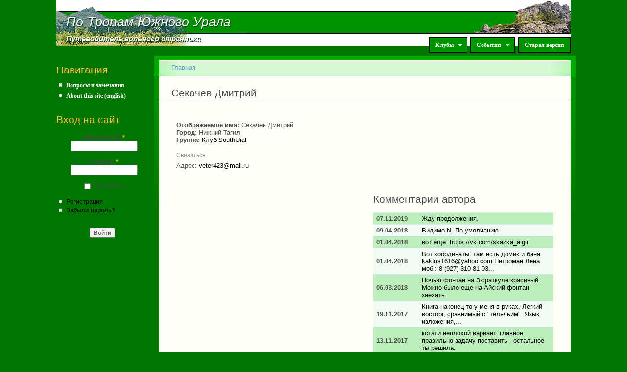

--- FILE ---
content_type: text/html; charset=utf-8
request_url: http://www.southural.ru/authors/5762
body_size: 7703
content:
<!DOCTYPE html PUBLIC "-//W3C//DTD XHTML+RDFa 1.0//EN"
  "http://www.w3.org/MarkUp/DTD/xhtml-rdfa-1.dtd">
<html xmlns="http://www.w3.org/1999/xhtml" xml:lang="ru" version="XHTML+RDFa 1.0" dir="ltr"
  xmlns:og="http://ogp.me/ns#"
  xmlns:article="http://ogp.me/ns/article#"
  xmlns:book="http://ogp.me/ns/book#"
  xmlns:profile="http://ogp.me/ns/profile#"
  xmlns:video="http://ogp.me/ns/video#">

<head profile="http://www.w3.org/1999/xhtml/vocab">
  <meta http-equiv="Content-Type" content="text/html; charset=utf-8" />
<link rel="shortcut icon" href="http://www.southural.ru/misc/favicon.ico" type="image/vnd.microsoft.icon" />
<link rel="alternate" type="application/rss+xml" title="" href="http://www.southural.ru/su/rss.xml" />
<meta name="keywords" content="южный урал, самодеятельный туризм, туризм на южном урале, туризм, походы, сплавы, лыжный туризм, пеший туризм, рассказы о походах, отчеты о походах, краеведение, маршруты, карты" />
<meta name="generator" content="Drupal 7 (http://drupal.org)" />
<link rel="canonical" href="http://www.southural.ru/authors/5762" />
<link rel="shortlink" href="http://www.southural.ru/user/5762" />
<meta property="og:site_name" content="По Тропам Южного Урала" />
<meta property="og:type" content="profile" />
<meta property="og:url" content="http://www.southural.ru/authors/5762" />
<meta property="og:title" content="Секачев Дмитрий" />
<meta property="og:image" content="http://www.southural.ru/sites/default/files/pictures/picture-5762-1462769958.jpg" />
<meta property="profile:username" content="Секачев Дмитрий" />
  <title>Секачев Дмитрий | По Тропам Южного Урала</title>
  <link type="text/css" rel="stylesheet" href="http://www.southural.ru/sites/default/files/css/css_xE-rWrJf-fncB6ztZfd2huxqgxu4WO-qwma6Xer30m4.css" media="all" />
<link type="text/css" rel="stylesheet" href="http://www.southural.ru/sites/default/files/css/css_W76vsqWt5whKis6a0g2CfN5RqxiURc6ERtuq1cE6eKA.css" media="all" />
<link type="text/css" rel="stylesheet" href="http://www.southural.ru/sites/default/files/css/css_R9a7bQLsq7OKGEkhzqFXFr2qRXSbEhdlf4xtUsT_R6s.css" media="all" />
<link type="text/css" rel="stylesheet" href="http://www.southural.ru/sites/default/files/css/css_pNMtWPCeb3L9YYM-rgTRPLSGgdZWAMiNoN26AQahRfQ.css" media="all" />
<link type="text/css" rel="stylesheet" href="http://www.southural.ru/sites/default/files/css/css_k3snrbsthqot7V7ccRZHS9OkCZkwBv4adtNieIVlbEU.css" media="print" />

<!--[if lt IE 7]>
<link type="text/css" rel="stylesheet" href="http://www.southural.ru/sites/all/themes/su/fix-ie.css?t7agv4" media="all" />
<![endif]-->
  <script type="text/javascript" src="http://www.southural.ru/sites/default/files/js/js_vDrW3Ry_4gtSYaLsh77lWhWjIC6ml2QNkcfvfP5CVFs.js"></script>
<script type="text/javascript" src="http://www.southural.ru/sites/default/files/js/js_5ZvYbR_RpAnAa4Gy_hGCjwhuaBQEWzQIAwlMCStkIuU.js"></script>
<script type="text/javascript" src="http://www.southural.ru/sites/default/files/js/js_R9UbiVw2xuTUI0GZoaqMDOdX0lrZtgX-ono8RVOUEVc.js"></script>
<script type="text/javascript" src="http://www.southural.ru/sites/default/files/js/js_vXMNlhvaorT7VZOJGW3K1RVUx3r4WWOoGgFo76Upp3E.js"></script>
<script type="text/javascript" src="https://maps.googleapis.com/maps/api/js?key=AIzaSyDEitMcmAOysF3NH1l6vevsDQ6tafnCiD4&amp;sensor=false"></script>
<script type="text/javascript" src="http://www.southural.ru/sites/default/files/js/js_Lsxplr9BIdh1c3Ri7izo_0FwYFgekBY79GICg4Az_UY.js"></script>
<script type="text/javascript">
<!--//--><![CDATA[//><!--
jQuery.extend(Drupal.settings, {"basePath":"\/","pathPrefix":"","ajaxPageState":{"theme":"su","theme_token":"MzSSxiSpycCQpLp-IryvzUGMkSCoc51U69ZyGI3vzuk","js":{"misc\/jquery.js":1,"misc\/jquery.once.js":1,"misc\/drupal.js":1,"misc\/jquery.cookie.js":1,"misc\/jquery.form.js":1,"misc\/ajax.js":1,"sites\/all\/modules\/admin_menu\/admin_devel\/admin_devel.js":1,"public:\/\/languages\/ru_iyJYJhNfyLgf0HPq_4quNKIAoLL-vzOb-eYBe3_uP0E.js":1,"sites\/all\/modules\/panels\/js\/panels.js":1,"sites\/all\/modules\/views_slideshow\/js\/views_slideshow.js":1,"sites\/all\/modules\/views\/js\/base.js":1,"misc\/progress.js":1,"https:\/\/maps.googleapis.com\/maps\/api\/js?key=AIzaSyDEitMcmAOysF3NH1l6vevsDQ6tafnCiD4\u0026sensor=false":1,"sites\/all\/modules\/views\/js\/ajax_view.js":1,"sites\/all\/modules\/southural\/gmaps.js":1,"sites\/all\/libraries\/superfish\/jquery.hoverIntent.minified.js":1,"sites\/all\/libraries\/superfish\/sfsmallscreen.js":1,"sites\/all\/libraries\/superfish\/supposition.js":1,"sites\/all\/libraries\/superfish\/superfish.js":1,"sites\/all\/libraries\/superfish\/supersubs.js":1,"sites\/all\/modules\/superfish\/superfish.js":1},"css":{"modules\/system\/system.base.css":1,"modules\/system\/system.menus.css":1,"modules\/system\/system.messages.css":1,"modules\/system\/system.theme.css":1,"modules\/comment\/comment.css":1,"modules\/field\/theme\/field.css":1,"sites\/all\/modules\/logintoboggan\/logintoboggan.css":1,"modules\/node\/node.css":1,"modules\/user\/user.css":1,"sites\/all\/modules\/video_filter\/video_filter.css":1,"modules\/forum\/forum.css":1,"sites\/all\/modules\/views\/css\/views.css":1,"sites\/all\/modules\/ctools\/css\/ctools.css":1,"sites\/all\/modules\/node_embed\/plugins\/node_embed\/node_embed.css":1,"sites\/all\/modules\/panels\/css\/panels.css":1,"sites\/all\/modules\/views_slideshow\/views_slideshow.css":1,"sites\/all\/modules\/panels\/plugins\/layouts\/twocol_stacked\/twocol_stacked.css":1,"sites\/all\/libraries\/superfish\/css\/superfish.css":1,"themes\/garland\/style.css":1,"sites\/all\/themes\/su\/su_style.css":1,"sites\/all\/themes\/su\/su_superfish.css":1,"themes\/garland\/print.css":1,"sites\/all\/themes\/su\/fix-ie.css":1}},"views":{"ajax_path":"\/views\/ajax","ajaxViews":{"views_dom_id:08ca5cc0c31ac4cb6d4d45b4b060e62e":{"view_name":"v_unpublished","view_display_id":"default","view_args":"5762\/0","view_path":"user\/5762","view_base_path":null,"view_dom_id":"08ca5cc0c31ac4cb6d4d45b4b060e62e","pager_element":"5","items_per_page":"5"},"views_dom_id:cdbb53d14228027693f9e6fe1f45a13e":{"view_name":"v_last_user_photos","view_display_id":"default","view_args":"5762","view_path":"user\/5762","view_base_path":null,"view_dom_id":"cdbb53d14228027693f9e6fe1f45a13e","pager_element":"5","items_per_page":"32"},"views_dom_id:3c638c9a6a5b8a8ba4337874a34d1b81":{"view_name":"v_last_user_comments","view_display_id":"default","view_args":"5762","view_path":"user\/5762","view_base_path":null,"view_dom_id":"3c638c9a6a5b8a8ba4337874a34d1b81","pager_element":"7","items_per_page":"10"},"views_dom_id:de177f8572033a11090e6169aed6c132":{"view_name":"v_last_user_texts","view_display_id":"default","view_args":"5762","view_path":"user\/5762","view_base_path":null,"view_dom_id":"de177f8572033a11090e6169aed6c132","pager_element":"5","items_per_page":"5"}}},"superfish":{"1":{"id":"1","sf":{"animation":{"opacity":"show","height":"show"},"speed":"\u0027fast\u0027","autoArrows":true,"dropShadows":true,"disableHI":false},"plugins":{"smallscreen":{"mode":"window_width","addSelected":false,"menuClasses":false,"hyperlinkClasses":false,"title":"Main menu"},"supposition":true,"bgiframe":false,"supersubs":{"minWidth":"12","maxWidth":"27","extraWidth":1}}}},"urlIsAjaxTrusted":{"\/authors\/5762?destination=user\/5762":true}});
//--><!]]>
</script>
</head>
<body class="html not-front not-logged-in one-sidebar sidebar-first page-user page-user- page-user-5762 fluid-width" >
  <div id="skip-link">
    <a href="#main-content" class="element-invisible element-focusable">Перейти к основному содержанию</a>
  </div>
      
  <div id="wrapper">
    <div id="container" class="clearfix">

      <div id="header">
        <div id="line1">
        	<img class="logo-left" src="/sites/all/themes/su/images/top/2.gif" alt="." /><img class="logo-right" src="/sites/all/themes/su/images/top/3.gif" alt="." />
        	<div id="line1i"></div>
        </div>
        <div id="line2">
        	<img class="logo-left" src="/sites/all/themes/su/images/top/1.gif" alt="." /><img class="logo-right" src="/sites/all/themes/su/images/top/4.gif" alt="." />
        	<div id="site-name-shadow" class="title-shadow"><a href="/">По Тропам Южного Урала</a></div>
        	<div id="site-name"><a href="/">По Тропам Южного Урала</a></div>
        </div>
        <div id="line3">
        	<div id="line3i"></div>
        	<img class="logo-left" src="/sites/all/themes/su/images/top/6.gif" alt="." />
        	<div id="site-slogan-shadow" class="title-shadow"><a href="/">Путеводитель вольного странника</a></div>
        	<div id="site-slogan"><a href="/">Путеводитель вольного странника</a></div>
        	  <div class="region region-superfish-menu">
    <div id="block-superfish-1" class="block block-superfish clearfix">

    
  <div class="content">
    <ul id="superfish-1" class="menu sf-menu sf-main-menu sf-horizontal sf-style-none sf-total-items-3 sf-parent-items-2 sf-single-items-1"><li id="menu-886-1" class="first odd sf-item-1 sf-depth-1 sf-total-children-4 sf-parent-children-0 sf-single-children-4 menuparent"><a href="/" title="" class="sf-depth-1 menuparent">Клубы</a><ul><li id="menu-460-1" class="first odd sf-item-1 sf-depth-2 sf-no-children"><a href="/su" class="sf-depth-2">Клуб SouthUral</a></li><li id="menu-464-1" class="middle even sf-item-2 sf-depth-2 sf-no-children"><a href="/sputnik" class="sf-depth-2">ТК Спутник</a></li><li id="menu-982-1" class="middle odd sf-item-3 sf-depth-2 sf-no-children"><a href="/verclub" title="Страница турклуба Вершина, город Снежинск" class="sf-depth-2">ТК Вершина</a></li><li id="menu-1877-1" class="last even sf-item-4 sf-depth-2 sf-no-children"><a href="http://1000.southural.ru" title="Страница проекта &quot;Тысячники Южного Урала&quot;" class="sf-depth-2">Тысячники Южного Урала</a></li></ul></li><li id="menu-887-1" class="middle even sf-item-2 sf-depth-1 sf-total-children-1 sf-parent-children-0 sf-single-children-1 menuparent"><a href="/" title="" class="sf-depth-1 menuparent">События</a><ul><li id="menu-741-1" class="firstandlast odd sf-item-1 sf-depth-2 sf-no-children"><a href="/snezhinka" title="Группа семейного праздника &quot;Снежинка&quot;" class="sf-depth-2">Снежинка</a></li></ul></li><li id="menu-816-1" class="last odd sf-item-3 sf-depth-1 sf-no-children"><a href="http://old.southural.ru" title="Старая версия сайта" class="sf-depth-1">Старая версия</a></li></ul>  </div>
</div>
  </div>
        </div>
        
        <h2 class="element-invisible">Главное меню</h2><ul class="links inline main-menu"><li class="menu-886 first"><a href="/" title="">Клубы</a></li>
<li class="menu-887"><a href="/" title="">События</a></li>
<li class="menu-816 last"><a href="http://old.southural.ru" title="Старая версия сайта">Старая версия</a></li>
</ul>      </div> <!-- /#header -->

              <div id="sidebar-first" class="sidebar">
            <div class="region region-sidebar-first">
    <div id="block-system-navigation" class="block block-system block-menu clearfix">

    <h2 class="title">Навигация</h2>
  
  <div class="content">
    <ul class="menu"><li class="first leaf"><a href="/board/17301" title="">Вопросы и замечания</a></li>
<li class="last leaf"><a href="/eng">About this site (english)</a></li>
</ul>  </div>
</div>
<div id="block-user-login" class="block block-user clearfix">

    <h2 class="title">Вход на сайт</h2>
  
  <div class="content">
    <form action="/authors/5762?destination=user/5762" method="post" id="user-login-form" accept-charset="UTF-8"><div><div class="form-item form-type-textfield form-item-email">
  <label for="edit-email">My Email </label>
 <input type="text" id="edit-email" name="email" value="" size="60" maxlength="128" class="form-text" />
<div class="description">Заполняйте это поле только если вы р_о_б_о_т.</div>
</div>
<div class="form-item form-type-textfield form-item-my-username">
  <label for="edit-my-username">My Username </label>
 <input type="text" id="edit-my-username" name="my-username" value="" size="60" maxlength="128" class="form-text" />
<div class="description">Заполняйте это поле только если вы р_о_б_о_т.</div>
</div>
<div class="form-item form-type-textfield form-item-name">
  <label for="edit-name">Имя (почта) <span class="form-required" title="Это поле обязательно для заполнения.">*</span></label>
 <input type="text" id="edit-name" name="name" value="" size="15" maxlength="60" class="form-text required" />
</div>
<div class="form-item form-type-password form-item-pass">
  <label for="edit-pass">Пароль <span class="form-required" title="Это поле обязательно для заполнения.">*</span></label>
 <input type="password" id="edit-pass" name="pass" size="15" maxlength="128" class="form-text required" />
</div>
<div class="form-item form-type-checkbox form-item-persistent-login">
 <input type="checkbox" id="edit-persistent-login" name="persistent_login" value="1" class="form-checkbox" />  <label class="option" for="edit-persistent-login">Запомнить </label>

</div>
<div class="item-list"><ul><li class="first"><a href="/user/register" title="Регистрация">Регистрация</a></li>
<li class="last"><a href="/user/password" title="Запросить новый пароль по электронной почте.">Забыли пароль?</a></li>
</ul></div><input type="hidden" name="form_build_id" value="form-RBb-RLrx1aU11WVPoIivNKdZ9jrhBYJZFq0b_vBNwfw" />
<input type="hidden" name="form_id" value="user_login_block" />
<div class="form-actions form-wrapper" id="edit-actions"><input type="submit" id="edit-submit" name="op" value="Войти" class="form-submit" /></div></div></form>  </div>
</div>
  </div>
        </div>
      
      <div id="center"><div id="squeeze"><div class="right-corner"><div class="left-corner">
                	  <h2 class="element-invisible">Вы здесь</h2><div class="breadcrumb"><a href="/">Главная</a></div>                    <a id="main-content"></a>
          <div id="tabs-wrapper" class="clearfix">                                <h1 class="with-tabs">Секачев Дмитрий</h1>
                              </div>                                                  <div class="clearfix">
              <div class="region region-content">
    <div id="block-system-main" class="block block-system clearfix">

    
  <div class="content">
    <div class="panel-2col-stacked clearfix panel-display" >
      <div class="panel-col-top panel-panel">
      <div class="inside"><div class="panel-pane pane-entity-view pane-user" >
  
      
  
  <div class="pane-content">
    <div class="profile">
    <div class="user-picture">
    <a href="/authors/5762" title="Информация о пользователе." class="active"><img src="http://www.southural.ru/sites/default/files/styles/thumbnail/public/pictures/picture-5762-1462769958.jpg?itok=nv3X8a44" alt="Аватар пользователя Секачев Дмитрий" title="Аватар пользователя Секачев Дмитрий" /></a>  </div>
<div class="field field-name-field-name field-type-text field-label-inline clearfix"><div class="field-label">Отображаемое имя:&nbsp;</div><div class="field-items"><div class="field-item even">Секачев Дмитрий</div></div></div><div class="field field-name-field-city field-type-text field-label-inline clearfix"><div class="field-label">Город:&nbsp;</div><div class="field-items"><div class="field-item even">Нижний Тагил</div></div></div><div class="field field-name-og-user-node field-type-entityreference field-label-inline clearfix"><div class="field-label">Группа:&nbsp;</div><div class="field-items"><div class="field-item even"><a href="http://www.southural.ru/su">Клуб SouthUral</a></div></div></div><dt>Связаться</dt>
<dd>Адрес: <script>document.write("<a href=\"mailto:"+"veter423"+"&#64;"+"mail"+"."+"ru"+"\">"+"veter423"+"&#64;"+"mail"+"."+"ru"+"</a>")</script></dd>
  <h3>История</h3>

<dl>
  <dt>С нами</dt>
<dd>13 лет 1 неделя</dd>
</dl>
</div>
  </div>

  
  </div>
</div>
    </div>
  
  <div class="center-wrapper">
    <div class="panel-col-first panel-panel">
      <div class="inside"></div>
    </div>
    <div class="panel-col-last panel-panel">
      <div class="inside"><div class="panel-pane pane-views pane-v-last-user-comments" >
  
        <h2 class="pane-title">Комментарии автора</h2>
    
  
  <div class="pane-content">
    <div class="view view-v-last-user-comments view-id-v_last_user_comments view-display-id-default view-dom-id-3c638c9a6a5b8a8ba4337874a34d1b81">
        
  
  
      <div class="view-content">
      <table class="views-table cols-0" >
       <tbody>
          <tr class="odd views-row-first">
                  <td class="views-field views-field-created" >
            07.11.2019          </td>
                  <td class="views-field views-field-comment-body" >
            <a href="/comment/45164#comment-45164">Жду продолжения.</a>          </td>
              </tr>
          <tr class="even">
                  <td class="views-field views-field-created" >
            09.04.2018          </td>
                  <td class="views-field views-field-comment-body" >
            <a href="/comment/45027#comment-45027">Видимо N. По умолчанию.</a>          </td>
              </tr>
          <tr class="odd">
                  <td class="views-field views-field-created" >
            01.04.2018          </td>
                  <td class="views-field views-field-comment-body" >
            <a href="/comment/45016#comment-45016">вот еще: https://vk.com/skazka_aigir</a>          </td>
              </tr>
          <tr class="even">
                  <td class="views-field views-field-created" >
            01.04.2018          </td>
                  <td class="views-field views-field-comment-body" >
            <a href="/comment/45015#comment-45015">Вот координаты: там есть домик и баня kaktus1616@yahoo.com Петроман Лена моб.: 8 (927) 310-81-03...</a>          </td>
              </tr>
          <tr class="odd">
                  <td class="views-field views-field-created" >
            06.03.2018          </td>
                  <td class="views-field views-field-comment-body" >
            <a href="/comment/45006#comment-45006">Ночью фонтан на Зюраткуле красивый. Можно было еще на Айский фонтан заехать.</a>          </td>
              </tr>
          <tr class="even">
                  <td class="views-field views-field-created" >
            19.11.2017          </td>
                  <td class="views-field views-field-comment-body" >
            <a href="/comment/44984#comment-44984">Книга наконец то у меня в руках. Легкий восторг, сравнимый с "телячьим". Язык изложения,...</a>          </td>
              </tr>
          <tr class="odd">
                  <td class="views-field views-field-created" >
            13.11.2017          </td>
                  <td class="views-field views-field-comment-body" >
            <a href="/comment/44980#comment-44980">кстати неплохой вариант. главное правильно задачу поставить - остальное ты решила.</a>          </td>
              </tr>
          <tr class="even">
                  <td class="views-field views-field-created" >
            09.11.2017          </td>
                  <td class="views-field views-field-comment-body" >
            <a href="/comment/44978#comment-44978">Заказал три штуки. Жду с нетерпением. Видео тоже посмотрел.</a>          </td>
              </tr>
          <tr class="odd">
                  <td class="views-field views-field-created" >
            14.06.2017          </td>
                  <td class="views-field views-field-comment-body" >
            <a href="/comment/44918#comment-44918">Только нужно постараться не попасть на выходные. С пятницы до воскресенья на реке народу, как в...</a>          </td>
              </tr>
          <tr class="even views-row-last">
                  <td class="views-field views-field-created" >
            06.06.2017          </td>
                  <td class="views-field views-field-comment-body" >
            <a href="/comment/44906#comment-44906">Rust — 03.05.2016 Да, машину у кафе автоланч оставил, на такси за 300 р до веселовки доехал. На два...</a>          </td>
              </tr>
      </tbody>
</table>
    </div>
  
      <div class="item-list"><ul class="pager"><li class="pager-previous first">&nbsp;</li>
<li class="pager-current">1 из 19</li>
<li class="pager-next last"><a href="/authors/5762?page=0%2C0%2C0%2C0%2C0%2C0%2C0%2C1">старее ›</a></li>
</ul></div>  
  
  
  
  
</div>  </div>

  
  </div>
<div class="panel-separator"></div><div class="panel-pane pane-views pane-v-last-user-forum-themes" >
  
        <h2 class="pane-title">Темы форума автора</h2>
    
  
  <div class="pane-content">
    <div class="view view-v-last-user-forum-themes view-id-v_last_user_forum_themes view-display-id-default view-dom-id-9790d20a02d93e44e6e5fe4fdac01b8f">
        
  
  
      <div class="view-content">
      <table class="views-table cols-0" >
       <tbody>
          <tr class="odd views-row-first">
                  <td class="views-field views-field-created" >
            31.12.2015          </td>
                  <td class="views-field views-field-title" >
            <a href="/board/18984">2016</a>          </td>
              </tr>
          <tr class="even">
                  <td class="views-field views-field-created" >
            16.07.2014          </td>
                  <td class="views-field views-field-title" >
            <a href="/board/18202">Иремель</a>          </td>
              </tr>
          <tr class="odd">
                  <td class="views-field views-field-created" >
            17.10.2013          </td>
                  <td class="views-field views-field-title" >
            <a href="/board/17597">Носки DexShell </a>          </td>
              </tr>
          <tr class="even views-row-last">
                  <td class="views-field views-field-created" >
            12.01.2013          </td>
                  <td class="views-field views-field-title" >
            <a href="/board/5112">Атыш</a>          </td>
              </tr>
      </tbody>
</table>
    </div>
  
  
  
  
  
  
</div>  </div>

  
  </div>
<div class="panel-separator"></div><div class="panel-pane pane-views pane-v-last-user-texts" >
  
        <h2 class="pane-title">Статьи автора</h2>
    
  
  <div class="pane-content">
    <div class="view view-v-last-user-texts view-id-v_last_user_texts view-display-id-default view-dom-id-de177f8572033a11090e6169aed6c132">
        
  
  
      <div class="view-content">
      <table class="views-table cols-0" >
       <tbody>
          <tr class="odd views-row-first views-row-last">
                  <td class="views-field views-field-created" >
            17.08.2016          </td>
                  <td class="views-field views-field-title" >
            <a href="/articles/19105">В поисках обелисков</a>          </td>
              </tr>
      </tbody>
</table>
    </div>
  
  
  
  
  
  
</div>  </div>

  
  </div>
</div>
    </div>
  </div>

  </div>
  </div>
</div>
  </div>
          </div>
                          </div></div><div class="copyright-warning">Внимание! Вся информация на сайте является авторской. За разрешением на использование любых текстов, фотографий и других материалов, обратитесь к их авторам.</div></div>      </div><!-- /.left-corner, /.right-corner, /#squeeze, /#center -->
          </div> <!-- /#container -->
  </div> <!-- /#wrapper -->
  </body>
</html>


--- FILE ---
content_type: application/javascript
request_url: http://www.southural.ru/sites/default/files/js/js_Lsxplr9BIdh1c3Ri7izo_0FwYFgekBY79GICg4Az_UY.js
body_size: 37170
content:
/**
 * @file
 * Handles AJAX fetching of views, including filter submission and response.
 */
(function ($) {

/**
 * Attaches the AJAX behavior to Views exposed filter forms and key View links.
 */
Drupal.behaviors.ViewsAjaxView = {};
Drupal.behaviors.ViewsAjaxView.attach = function() {
  if (Drupal.settings && Drupal.settings.views && Drupal.settings.views.ajaxViews) {
    $.each(Drupal.settings.views.ajaxViews, function(i, settings) {
      Drupal.views.instances[i] = new Drupal.views.ajaxView(settings);
    });
  }
};

Drupal.views = {};
Drupal.views.instances = {};

/**
 * Javascript object for a certain view.
 */
Drupal.views.ajaxView = function(settings) {
  var selector = '.view-dom-id-' + settings.view_dom_id;
  this.$view = $(selector);

  // Retrieve the path to use for views' ajax.
  var ajax_path = Drupal.settings.views.ajax_path;

  // If there are multiple views this might've ended up showing up multiple times.
  if (ajax_path.constructor.toString().indexOf("Array") != -1) {
    ajax_path = ajax_path[0];
  }

  // Check if there are any GET parameters to send to views.
  var queryString = window.location.search || '';
  if (queryString !== '') {
    // Remove the question mark and Drupal path component if any.
    var queryString = queryString.slice(1).replace(/q=[^&]+&?|&?render=[^&]+/, '');
    if (queryString !== '') {
      // If there is a '?' in ajax_path, clean url are on and & should be used to add parameters.
      queryString = ((/\?/.test(ajax_path)) ? '&' : '?') + queryString;
    }
  }

  this.element_settings = {
    url: ajax_path + queryString,
    submit: settings,
    setClick: true,
    event: 'click',
    selector: selector,
    progress: { type: 'throbber' }
  };

  this.settings = settings;

  // Add the ajax to exposed forms.
  this.$exposed_form = $('form#views-exposed-form-'+ settings.view_name.replace(/_/g, '-') + '-' + settings.view_display_id.replace(/_/g, '-'));
  this.$exposed_form.once(jQuery.proxy(this.attachExposedFormAjax, this));

  // Add the ajax to pagers.
  this.$view
    // Don't attach to nested views. Doing so would attach multiple behaviors
    // to a given element.
    .filter(jQuery.proxy(this.filterNestedViews, this))
    .once(jQuery.proxy(this.attachPagerAjax, this));
};

Drupal.views.ajaxView.prototype.attachExposedFormAjax = function() {
  var button = $('input[type=submit], button[type=submit], input[type=image]', this.$exposed_form);
  button = button[0];

  this.exposedFormAjax = new Drupal.ajax($(button).attr('id'), button, this.element_settings);
};

Drupal.views.ajaxView.prototype.filterNestedViews= function() {
  // If there is at least one parent with a view class, this view
  // is nested (e.g., an attachment). Bail.
  return !this.$view.parents('.view').size();
};

/**
 * Attach the ajax behavior to each link.
 */
Drupal.views.ajaxView.prototype.attachPagerAjax = function() {
  this.$view.find('ul.pager > li > a, th.views-field a, .attachment .views-summary a')
  .each(jQuery.proxy(this.attachPagerLinkAjax, this));
};

/**
 * Attach the ajax behavior to a singe link.
 */
Drupal.views.ajaxView.prototype.attachPagerLinkAjax = function(id, link) {
  var $link = $(link);
  var viewData = {};
  var href = $link.attr('href');
  // Construct an object using the settings defaults and then overriding
  // with data specific to the link.
  $.extend(
    viewData,
    this.settings,
    Drupal.Views.parseQueryString(href),
    // Extract argument data from the URL.
    Drupal.Views.parseViewArgs(href, this.settings.view_base_path)
  );

  // For anchor tags, these will go to the target of the anchor rather
  // than the usual location.
  $.extend(viewData, Drupal.Views.parseViewArgs(href, this.settings.view_base_path));

  this.element_settings.submit = viewData;
  this.pagerAjax = new Drupal.ajax(false, $link, this.element_settings);
};

Drupal.ajax.prototype.commands.viewsScrollTop = function (ajax, response, status) {
  // Scroll to the top of the view. This will allow users
  // to browse newly loaded content after e.g. clicking a pager
  // link.
  var offset = $(response.selector).offset();
  // We can't guarantee that the scrollable object should be
  // the body, as the view could be embedded in something
  // more complex such as a modal popup. Recurse up the DOM
  // and scroll the first element that has a non-zero top.
  var scrollTarget = response.selector;
  while ($(scrollTarget).scrollTop() == 0 && $(scrollTarget).parent()) {
    scrollTarget = $(scrollTarget).parent();
  }
  // Only scroll upward
  if (offset.top - 10 < $(scrollTarget).scrollTop()) {
    $(scrollTarget).animate({scrollTop: (offset.top - 10)}, 500);
  }
};

})(jQuery);
;
// ������ ���� ��������� �� �������� ����
var gmaps = new Array();

function objectsCount(array)
{
	length = 0;
	for (var object in array) 
	{
		length++;
	}
	return length;
}

function doNothing() {}
function downloadUrl(url, callback) 
{
	var request = window.ActiveXObject ? new ActiveXObject('Microsoft.XMLHTTP') : new XMLHttpRequest;

    request.onreadystatechange = 
    	function() 
    	{
    		if (request.readyState == 4) 
    		{
    			request.onreadystatechange = doNothing;
    			callback(request.responseText, request.status);
    		}
    	};

    request.open('GET', url, true);
    request.send(null);
}
  
function NewMarkerControl(controlDiv, map) 
{
	// Set CSS styles for the DIV containing the control
	controlDiv.style.padding = '5px';
	
	// Set CSS for the control border
	var controlUI = document.createElement('DIV');
	controlUI.style.backgroundColor = 'white';
	controlUI.style.borderStyle = 'solid';
	controlUI.style.borderWidth = '2px';
	controlUI.style.cursor = 'pointer';
	controlUI.style.textAlign = 'center';
	controlUI.title = 'Нажмите, чтобы добавить на карту новую точку';
	controlDiv.appendChild(controlUI);
	
	// Set CSS for the control interior
	var controlText = document.createElement('DIV');
	controlText.style.fontFamily = 'Arial,sans-serif';
	controlText.style.fontSize = '12px';
	controlText.style.paddingLeft = '4px';
	controlText.style.paddingRight = '4px';
	controlText.innerHTML = '+Маркер';
	controlUI.appendChild(controlText);

	// Setup the click event listeners: simply set the map to Chicago
	google.maps.event.addDomListener(controlUI, 'click', 
		function() 
		{
			createMarker(map, 'marker' + Math.floor(Math.random()*9999), map.getCenter(), '', true, false);
		}
	);
}

function NewRulerControl(controlDiv, map) 
{
	// Set CSS styles for the DIV containing the control
	controlDiv.style.padding = '5px';
	
	// Set CSS for the control border
	var controlUI = document.createElement('DIV');
	controlUI.style.backgroundColor = 'white';
	controlUI.style.borderStyle = 'solid';
	controlUI.style.borderWidth = '2px';
	controlUI.style.cursor = 'pointer';
	controlUI.style.textAlign = 'center';
	controlUI.title = 'Нажмите, чтобы добавить на карту новую рулетку';
	controlDiv.appendChild(controlUI);
	
	// Set CSS for the control interior
	var controlText = document.createElement('DIV');
	controlText.style.fontFamily = 'Arial,sans-serif';
	controlText.style.fontSize = '12px';
	controlText.style.paddingLeft = '4px';
	controlText.style.paddingRight = '4px';
	controlText.innerHTML = '+Рулетка';
	controlUI.appendChild(controlText);

	// Setup the click event listeners: simply set the map to Chicago
	google.maps.event.addDomListener(controlUI, 'click', 
		function() 
		{
			createRuler(map, 'ruler' + Math.floor(Math.random()*9999));
		}
	);
}

function createMarker(map, markerid, point, description, doShowEd, readonly) 
{
	if (typeof(map.markers[markerid]) != "undefined")
	{
		alert('Marker duplicate attempt!');
		return null;
	}

	var marker = new google.maps.Marker({
		position: point,
		map: map,
		draggable: !readonly
	});
	
	marker.readonly = readonly;
	marker.description = description;
	marker.infowindow = new google.maps.InfoWindow({content: ''});
	marker.infowindow.marker = marker;
	marker.infowindowEd = new google.maps.InfoWindow({content: ''});
	marker.infowindowEd.marker = marker;
	
	marker.id = markerid;
	map.markers[marker.id] = marker; 
	
	google.maps.event.addListener(marker, 'click', 
		function() 
		{
			if (!marker.readonly)
			{
				marker.infowindow.close();
				marker.infowindowEd.setContent('<table width="100%"><tr width="100%"><td width="100%"><textarea rows="5" style="width: 100%;" id="'+marker.id+'mdesc">'+marker.description.replace(/"/g,'&quot;')+'</textarea></td></tr>  <tr><td align="right"><input class="form_elements1" type="button" id="mok" value="ok" onclick="updateMarkerFromInfoWindowEd(\''+marker.map.id+'\',\''+marker.id+'\');"/></td></tr></table>'); 
				marker.infowindowEd.open(map,marker);
			}
			else
			{
				marker.infowindow.open(map,marker);
			}
		}
	);
    google.maps.event.addListener(marker, 'dragend', 
    	function() 
    	{
    		google.maps.event.trigger(marker, 'click');
    	}
    );			
			
	if (doShowEd) google.maps.event.trigger(marker, 'click');
	else 
		showMarkerInfoWindow(map,marker);
	
	if (!doShowEd && objectsCount(map.markers) > 1)
		mapZoomAllMarkers(map);
	
	return marker;
}

// http://www.barattalo.it/2009/12/19/ruler-for-google-maps-v3-to-measure-distance-on-map/
function createRuler(map, rulerid) 
{
	if (typeof(map.rulers[rulerid]) != "undefined")
	{
		alert('Ruler duplicate attempt!');
		return null;
	}
	 
    var ruler1 = new google.maps.Marker({
        position: map.getCenter() ,
        map: map,
        draggable: true,
        icon: 'http://maps.google.com/mapfiles/ms/icons/green-dot.png'
    });
 
    var ruler2 = new google.maps.Marker({
        position: map.getCenter() ,
        map: map,
        draggable: true,
        icon: 'http://maps.google.com/mapfiles/ms/icons/green-dot.png'
    });
     
    var rulerlabel = new Label({ map: map, position: map.getCenter(), text: "0m" });
    
    var rulerpoly = new google.maps.Polyline({
        path: [ruler1.position, ruler2.position] ,
        strokeColor: "#FFFF00",
        strokeOpacity: .7,
        strokeWeight: 8
    });
    rulerpoly.setMap(map);
    rulerpoly.ruler1 = ruler1;
    rulerpoly.ruler2 = ruler2;
    ruler1.rulerpoly = rulerpoly;
    ruler2.rulerpoly = rulerpoly;
    rulerpoly.rulerlabel = rulerlabel;
    
 
    onDrag = function() {
        rulerpoly.setPath([ruler1.getPosition(), ruler2.getPosition()]);
        rulerlabel.position = new google.maps.LatLng((ruler1.getPosition().lat() + ruler2.getPosition().lat()) / 2, (ruler1.getPosition().lng() + ruler2.getPosition().lng()) / 2); 
        rulerlabel.set('text',distance( ruler1.getPosition().lat(), ruler1.getPosition().lng(), ruler2.getPosition().lat(), ruler2.getPosition().lng()));
    }

    google.maps.event.addListener(ruler1, 'drag', onDrag);
    google.maps.event.addListener(ruler2, 'drag', onDrag);
	
    map.rulers[rulerid] = rulerpoly; 
     
}

function distance(lat1,lon1,lat2,lon2) {
    var R = 6371; // km (change this constant to get miles)
    var dLat = (lat2-lat1) * Math.PI / 180;
    var dLon = (lon2-lon1) * Math.PI / 180; 
    var a = Math.sin(dLat/2) * Math.sin(dLat/2) +
        Math.cos(lat1 * Math.PI / 180 ) * Math.cos(lat2 * Math.PI / 180 ) * 
        Math.sin(dLon/2) * Math.sin(dLon/2); 
    var c = 2 * Math.atan2(Math.sqrt(a), Math.sqrt(1-a)); 
    var d = R * c;
    if (d>1) return Math.round(d)+"km";
    else if (d<=1) return Math.round(d*1000)+"m";
    return d;
}

//	Define the overlay, derived from google.maps.OverlayView
// 	http://blog.mridey.com/2009/09/label-overlay-example-for-google-maps.html
function Label(opt_options) {
	// Initialization
	this.setValues(opt_options);

	// Label specific
	var span = this.span_ = document.createElement('span');
	span.style.cssText = 'position: relative; left: -50%; top: -8px; ' +
                         'white-space: nowrap; border: 1px solid blue; ' +
                         'padding: 2px; background-color: white';

	var div = this.div_ = document.createElement('div');
	div.appendChild(span);
	div.style.cssText = 'position: absolute; display: none';
};

Label.prototype = new google.maps.OverlayView;

// Implement onAdd
Label.prototype.onAdd = function() {
	var pane = this.getPanes().overlayLayer;
	pane.appendChild(this.div_);

	// Ensures the label is redrawn if the text or position is changed.
	var me = this;
	this.listeners_ = [
	    google.maps.event.addListener(this, 'position_changed',
	    		function() { me.draw(); }),
	    google.maps.event.addListener(this, 'text_changed',
	    		function() { me.draw(); })
	    		];
};

// Implement onRemove
Label.prototype.onRemove = function() {
	this.div_.parentNode.removeChild(this.div_);

	// Label is removed from the map, stop updating its position/text.
	for (var i = 0, I = this.listeners_.length; i < I; ++i) {
		google.maps.event.removeListener(this.listeners_[i]);
	}
};

// Implement draw
Label.prototype.draw = function() {
	var projection = this.getProjection();
	var position = projection.fromLatLngToDivPixel(this.get('position'));

	var div = this.div_;
	div.style.left = position.x + 'px';
	div.style.top = position.y + 'px';
	div.style.display = 'block';

	this.span_.innerHTML = this.get('text').toString();
};

function updateMarkerFromInfoWindowEd(mapid,markerid)
{
	gmaps[mapid].markers[markerid].description = document.getElementById(gmaps[mapid].markers[markerid].id+'mdesc').value;
	gmaps[mapid].markers[markerid].infowindowEd.close();
	showMarkerInfoWindow(gmaps[mapid], gmaps[mapid].markers[markerid]);
	
    var url = "/ggmap/setmarker?mapid=" + mapid + "&markerid=" + markerid + "&entity_type=" + gmaps[mapid].entity_type + "&entity_id=" + gmaps[mapid].entity_id + "&description=" + encodeURI(gmaps[mapid].markers[markerid].description) + "&lat=" + gmaps[mapid].markers[markerid].getPosition().lat() + "&lng=" + gmaps[mapid].markers[markerid].getPosition().lng();
    downloadUrl(url, 
    	function(data, responseCode) 
    	{
    		if (responseCode == 200) 
    		{
    			alert(data);
    			//infowindow.close();
    			//document.getElementById("message").innerHTML = "Location added.";
    		}
    	}
    );
}

function showMarkerInfoWindow(map,marker)
{
	marker.infowindow.setContent(marker.description); 
	if (marker.description)
		marker.infowindow.open(map,marker);
}

var topoTypeOptions = {
		  getTileUrl: function(coord, zoom) {
		      return "http://maps.marshruty.ru/ml.ashx?al=1&i=1" + 
		      		"&x="+coord.x+
		      		"&y="+coord.y+
		      		"&z=" + zoom;
		  },
		  tileSize: new google.maps.Size(256, 256),
		  maxZoom: 18,
		  minZoom: 0,
		  name: "Топокарта"
		};

var topoMapType = new google.maps.ImageMapType(topoTypeOptions);

function createMap(mapid,lat,lng,zoom,type,entity_type,entity_id,show_marker_button)
{
	show_marker_button = (typeof show_marker_button === "undefined") ? false : show_marker_button;
	
	if (typeof(gmaps[mapid]) != "undefined")
	{
		// alert('������� �������� ��������� �����!');
		// return null;
		return gmaps[mapid];
	}
	
	var center = new google.maps.LatLng(lat,lng);
	var options = {
	    zoom: zoom,
	    center: center,
	    mapTypeId: google.maps.MapTypeId.HYBRID,
	    mapTypeControl: true,  
	    mapTypeControlOptions: {
	    	mapTypeIds: [google.maps.MapTypeId.HYBRID,google.maps.MapTypeId.SATELLITE,google.maps.MapTypeId.ROADMAP,google.maps.MapTypeId.TERRAIN,'topo'],
	    	style: google.maps.MapTypeControlStyle.DROPDOWN_MENU} 
	   };
	var map = new google.maps.Map(document.getElementById(mapid),options);
	
	map.mapTypes.set('topo',topoMapType);
	map.setMapTypeId(type);
	
	if (show_marker_button)
	{
		var newMarkerControlDiv = document.createElement('DIV');
		var newMarkerControl = new NewMarkerControl(newMarkerControlDiv, map);
		newMarkerControlDiv.index = 2;
		map.controls[google.maps.ControlPosition.TOP_RIGHT].push(newMarkerControlDiv);

		var newRulerControlDiv = document.createElement('DIV');
		var newRulerControl = new NewRulerControl(newRulerControlDiv, map);
		newRulerControlDiv.index = 1;
		map.controls[google.maps.ControlPosition.TOP_RIGHT].push(newRulerControlDiv);
	}
	
	map.markers = new Array();
	map.rulers = new Array();
	
	map.entity_type = entity_type;
	map.entity_id = entity_id;
	
	map.id = mapid;
	gmaps[mapid] = map;
	
	return map;
}

function mapZoomAllMarkers(map)
{
	var bounds = new google.maps.LatLngBounds()
	for (var mi in map.markers) 
		bounds.extend(map.markers[mi].getPosition());
	map.fitBounds(bounds);
}
;
/**
* hoverIntent r6 // 2011.02.26 // jQuery 1.5.1+
* <http://cherne.net/brian/resources/jquery.hoverIntent.html>
* 
* @param  f  onMouseOver function || An object with configuration options
* @param  g  onMouseOut function  || Nothing (use configuration options object)
* @author    Brian Cherne brian(at)cherne(dot)net
*/
(function($){$.fn.hoverIntent=function(f,g){var cfg={sensitivity:7,interval:100,timeout:0};cfg=$.extend(cfg,g?{over:f,out:g}:f);var cX,cY,pX,pY;var track=function(ev){cX=ev.pageX;cY=ev.pageY};var compare=function(ev,ob){ob.hoverIntent_t=clearTimeout(ob.hoverIntent_t);if((Math.abs(pX-cX)+Math.abs(pY-cY))<cfg.sensitivity){$(ob).unbind("mousemove",track);ob.hoverIntent_s=1;return cfg.over.apply(ob,[ev])}else{pX=cX;pY=cY;ob.hoverIntent_t=setTimeout(function(){compare(ev,ob)},cfg.interval)}};var delay=function(ev,ob){ob.hoverIntent_t=clearTimeout(ob.hoverIntent_t);ob.hoverIntent_s=0;return cfg.out.apply(ob,[ev])};var handleHover=function(e){var ev=jQuery.extend({},e);var ob=this;if(ob.hoverIntent_t){ob.hoverIntent_t=clearTimeout(ob.hoverIntent_t)}if(e.type=="mouseenter"){pX=ev.pageX;pY=ev.pageY;$(ob).bind("mousemove",track);if(ob.hoverIntent_s!=1){ob.hoverIntent_t=setTimeout(function(){compare(ev,ob)},cfg.interval)}}else{$(ob).unbind("mousemove",track);if(ob.hoverIntent_s==1){ob.hoverIntent_t=setTimeout(function(){delay(ev,ob)},cfg.timeout)}}};return this.bind('mouseenter',handleHover).bind('mouseleave',handleHover)}})(jQuery);;
/*
 * sf-Smallscreen v1.0b - Provides small-screen compatibility for the jQuery Superfish plugin.
 *
 * Developer's note:
 * Built as a part of the Superfish project for Drupal (http://drupal.org/project/superfish)
 * Found any bug? have any cool ideas? contact me right away! http://drupal.org/user/619294/contact
 *
 * jQuery version: 1.3.x or higher.
 *
 * Dual licensed under the MIT and GPL licenses:
 *  http://www.opensource.org/licenses/mit-license.php
 *  http://www.gnu.org/licenses/gpl.html
 */

(function($){
  $.fn.sfsmallscreen = function(options){
    options = $.extend({
      mode: 'inactive',
      breakpoint: 768,
      useragent: '',
      title: '',
      addSelected: true,
      menuClasses: true,
      hyperlinkClasses: true,
      excludeClass_menu: '',
      excludeClass_hyperlink: '',
      includeClass_menu: '',
      includeClass_hyperlink: ''
    }, options);

    // We need to clean up the menu from anything unnecessary.
    function refine(menu){
      if ($('.sf-megamenu', menu).length > 0){
        var refined = menu.clone();
        refined.find('div.sf-megamenu-column > ol').each(function(){
          $(this).replaceWith('<ul>' + $(this).html() + '</ul>');
        });
        refined.find('div.sf-megamenu-column').each(function(){
          $(this).replaceWith($(this).html());
        }).end().find('.sf-megamenu-wrapper > ol').each(function(){
          $(this).replaceWith($(this).html());
        }).end().find('li.sf-megamenu-wrapper').each(function(){
          $(this).replaceWith($(this).html());
        });
      } else {
        var refined = menu.clone();
      }
      refined.find('.sf-smallscreen-remove').each(function(){
        $(this).replaceWith($(this).html());
      }).end().find('.sf-sub-indicator, .sf-description').each(function(){
        $(this).remove();
      });
      return refined;
    }

    // Currently the only available reaction is converting the menu into a <select> element;
    // In the next version there will be another reaction that will create a "compact" version of
    // the menu, using <ul> element hence easy to style with CSS and so on and so forth.
    function toSelect(menu, level){
      var items = '';
      $(menu).children('li').each(function(){
        var list = $(this);
        list.children('a, span').each(function(){
          var item = $(this),
          path = item.is('a') ? item.attr('href') : '',
          itemClone = item.clone(),
          classes = (options.hyperlinkClasses) ? ((options.excludeClass_hyperlink && itemClone.hasClass(options.excludeClass_hyperlink)) ? itemClone.removeClass(options.excludeClass_hyperlink).attr('class') : itemClone.attr('class')) : '',
          classes = (options.includeClass_hyperlink && !itemClone.hasClass(options.includeClass_hyperlink)) ? ((options.hyperlinkClasses) ? itemClone.addClass(options.includeClass_hyperlink).attr('class') : options.includeClass_hyperlink) : classes,
          classes = (classes) ? ' class="' + classes + '"' : '',
          disable = item.is('span') ? ' disabled="disabled"' : '',
          subIndicator = 1 < level ? Array(level).join('-') + ' ' : '';
          items += '<option value="' + path + '"' + classes + disable + '>' + subIndicator + $.trim(item.text()) +'</option>';
          list.find('> ul').each(function(){
            items += toSelect(this, level + 1);
          });
        });
      });
      return items;
    }

    // Create the new version, hide the original.
    function convert(menu){
      var menuClone = menu.clone(), classes = (options.menuClasses) ? ((options.excludeClass_menu && menuClone.hasClass(options.excludeClass_menu)) ? menuClone.removeClass(options.excludeClass_menu).attr('class') : menuClone.attr('class')) : '',
      classes = (options.includeClass_menu && !menuClone.hasClass(options.includeClass_menu)) ? ((options.menuClasses) ? menuClone.addClass(options.includeClass_menu).attr('class') : options.includeClass_menu) : classes,
      classes = (classes) ? ' class="' + classes + '"' : '';
      if ($('#' + menu.attr('id') + '-select').length == 0){
        var selectList = $('<select' + classes + ' id="' + menu.attr('id') + '-select"/>'),
        refinedMenu = refine(menu);
        newMenu = toSelect(refinedMenu, 1);
        selectList.append('<option>' + options.title + '</option>').append(newMenu).change(function(){
          window.location = selectList.val();
        });
        if (options.addSelected) {
          selectList.find('.active').attr("selected", !0);
        }
        menu.before(selectList).hide();
      }
    }

    // Turn everything back to normal.
    function turnBack(menu){
      var id = '#' + menu.attr('id');
      $(id + '-select').remove();
      $(id).show();
    }

    // Return original object to support chaining.
    return this.each(function(){
      var menu = $(this),
      mode = options.mode;
      // The rest is crystal clear, isn't it? :)
      switch (mode){
        case 'always_active' :
          convert(menu);
        break;
        case 'window_width' :
          if ($(window).width() < options.breakpoint){
            convert(menu);
          }
          var timer;
          $(window).resize(function(){
            clearTimeout(timer);
            timer = setTimeout(function(){
              if ($(window).width() < options.breakpoint){
                convert(menu);
              }
              else {
                turnBack(menu);
              }
            }, 100);
          });
        break;
        case 'useragent_custom' :
          if (options.useragent != ''){
            var ua = RegExp(options.useragent, 'i');
            if (navigator.userAgent.match(ua)){
              convert(menu);
            }
          }
        break;
        case 'useragent_predefined' :
          if (navigator.userAgent.match(/(android|bb\d+|meego).+mobile|avantgo|bada\/|blackberry|blazer|compal|elaine|fennec|hiptop|iemobile|ip(hone|od|ad)|iris|kindle|lge |maemo|midp|mmp|netfront|opera m(ob|in)i|palm( os)?|phone|p(ixi|re)\/|plucker|pocket|psp|series(4|6)0|symbian|treo|up\.(browser|link)|vodafone|wap|windows (ce|phone)|xda|xiino/i)){
            convert(menu);
          }
        break;
      }
    });
  };
})(jQuery);;
/*
 * Supposition v0.2 - an optional enhancer for Superfish jQuery menu widget.
 *
 * Copyright (c) 2008 Joel Birch - based mostly on work by Jesse Klaasse and credit goes largely to him.
 * Special thanks to Karl Swedberg for valuable input.
 *
 * Dual licensed under the MIT and GPL licenses:
 *  http://www.opensource.org/licenses/mit-license.php
 *  http://www.gnu.org/licenses/gpl.html
 */
/*
 * This is not the original jQuery Supersubs plugin.
 * Please refer to the README for more information.
 */

(function($){
  $.fn.supposition = function(){
    var $w = $(window), /*do this once instead of every onBeforeShow call*/
    _offset = function(dir) {
      return window[dir == 'y' ? 'pageYOffset' : 'pageXOffset']
      || document.documentElement && document.documentElement[dir=='y' ? 'scrollTop' : 'scrollLeft']
      || document.body[dir=='y' ? 'scrollTop' : 'scrollLeft'];
    },
    onHide = function(){
      this.css({bottom:''});
    },
    onBeforeShow = function(){
      this.each(function(){
        var $u = $(this);
        $u.css('display','block');
        var menuWidth = $u.width(),
        menuParentWidth = $u.closest('li').outerWidth(true),
        menuParentLeft = $u.closest('li').offset().left,
        totalRight = $w.width() + _offset('x'),
        menuRight = $u.offset().left + menuWidth,
        exactMenuWidth = (menuRight > (menuParentWidth + menuParentLeft)) ? menuWidth - (menuRight - (menuParentWidth + menuParentLeft)) : menuWidth;  
        if ($u.parents('.sf-js-enabled').hasClass('rtl')) {
          if (menuParentLeft < exactMenuWidth) {
            $u.css('left', menuParentWidth + 'px');
            $u.css('right', 'auto');
          }
        }
        else {
          if (menuRight > totalRight && menuParentLeft > menuWidth) {
            $u.css('right', menuParentWidth + 'px');
            $u.css('left', 'auto');
          }
        }
        var windowHeight = $w.height(),
        offsetTop = $u.offset().top,
        menuParentShadow = ($u.closest('.sf-menu').hasClass('sf-shadow') && $u.css('padding-bottom').length > 0) ? parseInt($u.css('padding-bottom').slice(0,-2)) : 0,
        menuParentHeight = ($u.closest('.sf-menu').hasClass('sf-vertical')) ? '-' + menuParentShadow : $u.parent().outerHeight(true) - menuParentShadow,
        menuHeight = $u.height(),
        baseline = windowHeight + _offset('y');
        var expandUp = ((offsetTop + menuHeight > baseline) && (offsetTop > menuHeight));
        if (expandUp) {
          $u.css('bottom', menuParentHeight + 'px');
          $u.css('top', 'auto');
        }
        $u.css('display','none');
      });
    };

    return this.each(function() {
      var o = $.fn.superfish.o[this.serial]; /* get this menu's options */

      /* if callbacks already set, store them */
      var _onBeforeShow = o.onBeforeShow,
      _onHide = o.onHide;

      $.extend($.fn.superfish.o[this.serial],{
        onBeforeShow: function() {
          onBeforeShow.call(this); /* fire our Supposition callback */
          _onBeforeShow.call(this); /* fire stored callbacks */
        },
        onHide: function() {
          onHide.call(this); /* fire our Supposition callback */
          _onHide.call(this); /* fire stored callbacks */
        }
      });
    });
  };
})(jQuery);;
/*
 * Superfish v1.4.8 - jQuery menu widget
 * Copyright (c) 2008 Joel Birch
 *
 * Dual licensed under the MIT and GPL licenses:
 *  http://www.opensource.org/licenses/mit-license.php
 *  http://www.gnu.org/licenses/gpl.html
 *
 * CHANGELOG: http://users.tpg.com.au/j_birch/plugins/superfish/changelog.txt
 */
/*
 * This is not the original jQuery Supersubs plugin.
 * Please refer to the README for more information.
 */

(function($){
  $.fn.superfish = function(op){
    var sf = $.fn.superfish,
      c = sf.c,
      $arrow = $(['<span class="',c.arrowClass,'"> &#187;</span>'].join('')),
      over = function(){
        var $$ = $(this), menu = getMenu($$);
        clearTimeout(menu.sfTimer);
        $$.showSuperfishUl().siblings().hideSuperfishUl();
      },
      out = function(){
        var $$ = $(this), menu = getMenu($$), o = sf.op;
        clearTimeout(menu.sfTimer);
        menu.sfTimer=setTimeout(function(){
          o.retainPath=($.inArray($$[0],o.$path)>-1);
          $$.hideSuperfishUl();
          if (o.$path.length && $$.parents(['li.',o.hoverClass].join('')).length<1){over.call(o.$path);}
        },o.delay);
      },
      getMenu = function($menu){
        var menu = $menu.parents(['ul.',c.menuClass,':first'].join(''))[0];
        sf.op = sf.o[menu.serial];
        return menu;
      },
      addArrow = function($a){ $a.addClass(c.anchorClass).append($arrow.clone()); };

    return this.each(function() {
      var s = this.serial = sf.o.length;
      var o = $.extend({},sf.defaults,op);
      o.$path = $('li.'+o.pathClass,this).slice(0,o.pathLevels).each(function(){
        $(this).addClass([o.hoverClass,c.bcClass].join(' '))
          .filter('li:has(ul)').removeClass(o.pathClass);
      });
      sf.o[s] = sf.op = o;

      $('li:has(ul)',this)[($.fn.hoverIntent && !o.disableHI) ? 'hoverIntent' : 'hover'](over,out).each(function() {
        if (o.autoArrows) addArrow( $('>a:first-child',this) );
      })
      .not('.'+c.bcClass)
        .hideSuperfishUl();

      var $a = $('a',this);
      $a.each(function(i){
        var $li = $a.eq(i).parents('li');
        $a.eq(i).focus(function(){over.call($li);}).blur(function(){out.call($li);});
      });
      o.onInit.call(this);

    }).each(function() {
      var menuClasses = [c.menuClass];
      if (sf.op.dropShadows  && !($.browser.msie && $.browser.version < 7)) menuClasses.push(c.shadowClass);
      $(this).addClass(menuClasses.join(' '));
    });
  };

  var sf = $.fn.superfish;
  sf.o = [];
  sf.op = {};
  sf.IE7fix = function(){
    var o = sf.op;
    if ($.browser.msie && $.browser.version > 6 && o.dropShadows && o.animation.opacity!=undefined)
      this.toggleClass(sf.c.shadowClass+'-off');
    };
  sf.c = {
    bcClass: 'sf-breadcrumb',
    menuClass: 'sf-js-enabled',
    anchorClass: 'sf-with-ul',
    arrowClass: 'sf-sub-indicator',
    shadowClass: 'sf-shadow'
  };
  sf.defaults = {
    hoverClass: 'sfHover',
    pathClass: 'overideThisToUse',
    pathLevels: 1,
    delay: 800,
    animation: {opacity:'show'},
    speed: 'normal',
    autoArrows: true,
    dropShadows: true,
    disableHI: false, // true disables hoverIntent detection
    onInit: function(){}, // callback functions
    onBeforeShow: function(){},
    onShow: function(){},
    onHide: function(){}
  };
  $.fn.extend({
    hideSuperfishUl : function(){
      var o = sf.op,
        not = (o.retainPath===true) ? o.$path : '';
      o.retainPath = false;
      var $ul = $(['li.',o.hoverClass].join(''),this).add(this).not(not).removeClass(o.hoverClass)
          .find('>ul').addClass('sf-hidden');
      o.onHide.call($ul);
      return this;
    },
    showSuperfishUl : function(){
      var o = sf.op,
        sh = sf.c.shadowClass+'-off',
        $ul = this.addClass(o.hoverClass)
          .find('>ul.sf-hidden').hide().removeClass('sf-hidden');
      sf.IE7fix.call($ul);
      o.onBeforeShow.call($ul);
      $ul.animate(o.animation,o.speed,function(){ sf.IE7fix.call($ul); o.onShow.call($ul); });
      return this;
    }
  });
})(jQuery);;
/*
 * Supersubs v0.2b - jQuery plugin
 * Copyright (c) 2008 Joel Birch
 *
 * Dual licensed under the MIT and GPL licenses:
 *  http://www.opensource.org/licenses/mit-license.php
 *  http://www.gnu.org/licenses/gpl.html
 *
 * This plugin automatically adjusts submenu widths of suckerfish-style menus to that of
 * their longest list item children. If you use this, please expect bugs and report them
 * to the jQuery Google Group with the word 'Superfish' in the subject line.
 *
 */
/*
 * This is not the original jQuery Supersubs plugin.
 * Please refer to the README for more information.
 */

(function($){ // $ will refer to jQuery within this closure
  $.fn.supersubs = function(options){
    var opts = $.extend({}, $.fn.supersubs.defaults, options);
    // return original object to support chaining
    return this.each(function() {
      // cache selections
      var $$ = $(this);
      // support metadata
      var o = $.meta ? $.extend({}, opts, $$.data()) : opts;
      // get the font size of menu.
      // .css('fontSize') returns various results cross-browser, so measure an em dash instead
      var fontsize = $('<li id="menu-fontsize">&#8212;</li>').css({
        'padding' : 0,
        'position' : 'absolute',
        'top' : '-99999em',
        'width' : 'auto'
      }).appendTo($$).width(); //clientWidth is faster, but was incorrect here
      // remove em dash
      $('#menu-fontsize').remove();

      // Jump on level if it's a "NavBar"
      if ($$.hasClass('sf-navbar')) {
        $$ = $('li > ul', $$);
      }
      // cache all ul elements 
      $ULs = $$.find('ul:not(.sf-megamenu)');
      // loop through each ul in menu
      $ULs.each(function(i) {
        // cache this ul
        var $ul = $ULs.eq(i);
        // get all (li) children of this ul
        var $LIs = $ul.children();
        // get all anchor grand-children
        var $As = $LIs.children('a');
        // force content to one line and save current float property
        var liFloat = $LIs.css('white-space','nowrap').css('float');
        // remove width restrictions and floats so elements remain vertically stacked
        var emWidth = $ul.add($LIs).add($As).css({
          'float' : 'none',
          'width'  : 'auto'
        })
        // this ul will now be shrink-wrapped to longest li due to position:absolute
        // so save its width as ems. Clientwidth is 2 times faster than .width() - thanks Dan Switzer
        .end().end()[0].clientWidth / fontsize;
        // add more width to ensure lines don't turn over at certain sizes in various browsers
        emWidth += o.extraWidth;
        // restrict to at least minWidth and at most maxWidth
        if (emWidth > o.maxWidth)    { emWidth = o.maxWidth; }
        else if (emWidth < o.minWidth)  { emWidth = o.minWidth; }
        emWidth += 'em';
        // set ul to width in ems
        $ul.css('width',emWidth);
        // restore li floats to avoid IE bugs
        // set li width to full width of this ul
        // revert white-space to normal
        $LIs.css({
          'float' : liFloat,
          'width' : '100%',
          'white-space' : 'normal'
        })
        // update offset position of descendant ul to reflect new width of parent
        .each(function(){
          var $childUl = $('>ul',this);
          var offsetDirection = $childUl.css('left')!==undefined ? 'left' : 'right';
          $childUl.css(offsetDirection,emWidth);
        });
      });
    });
  };
  // expose defaults
  $.fn.supersubs.defaults = {
    minWidth: 9, // requires em unit.
    maxWidth: 25, // requires em unit.
    extraWidth: 0 // extra width can ensure lines don't sometimes turn over due to slight browser differences in how they round-off values
  };
})(jQuery); // plugin code ends;
/**
 * @file
 * The Superfish Drupal Behavior to apply the Superfish jQuery plugin to lists.
 */

(function ($) {
  Drupal.behaviors.superfish = {
    attach: function (context, settings) {
      // Take a look at each list to apply Superfish to.
      $.each(settings.superfish || {}, function(index, options) {
        // Process all Superfish lists.
        $('#superfish-' + options.id, context).once('superfish', function() {
          var list = $(this);

          // Check if we are to apply the Supersubs plug-in to it.
          if (options.plugins || false) {
            if (options.plugins.supersubs || false) {
              list.supersubs(options.plugins.supersubs);
            }
          }

          // Apply Superfish to the list.
          list.superfish(options.sf);

          // Check if we are to apply any other plug-in to it.
          if (options.plugins || false) {
            if (options.plugins.touchscreen || false) {
              list.sftouchscreen(options.plugins.touchscreen);
            }
            if (options.plugins.smallscreen || false) {
              list.sfsmallscreen(options.plugins.smallscreen);
            }
            if (options.plugins.supposition || false) {
              list.supposition();
            }
            if (options.plugins.bgiframe || false) {
              list.find('ul').bgIframe({opacity:false});
            }
          }
        });
      });
    }
  };
})(jQuery);;
